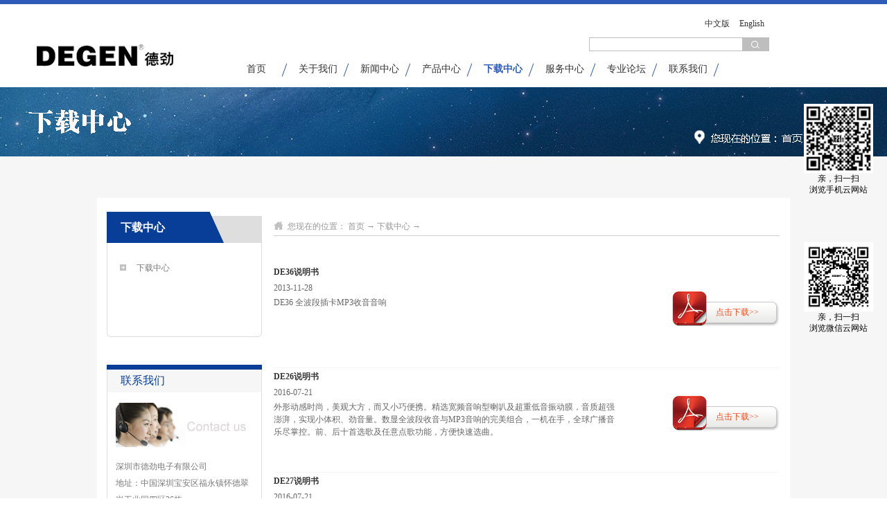

--- FILE ---
content_type: text/html;charset=utf-8
request_url: http://www.degen.com.cn/down_complex.aspx?fid=n14:14:14&pageindex=3
body_size: 7610
content:
<!DOCTYPE HTML PUBLIC "-//W3C//DTD HTML 4.01 Transitional//EN" "http://www.w3c.org/TR/1999/REC-html401-19991224/loose.dtd">


<html lang="zh-cn" xmlns="http://www.w3.org/1999/xhtml">
<head><title>
	下载中心 - 深圳市德劲电子有限公司
</title><meta name="keywords" content="下载中心,深圳市德劲电子有限公司"/><meta name="description" content="下载中心,深圳市德劲电子有限公司"/><link rel="canonical" href="http://www.degen.com.cn//down_complex.aspx?fid=n14:14:14&pageindex=3" /><meta content="text/html; charset=utf-8" http-equiv="Content-Type" /><link id="css__down_complex" rel="stylesheet" type="text/css" href="https://0.rc.xiniu.com/g2/M00/B7/41/CgAGe1tqDMaAbll_AABM4mfVFx0226.css?d=20160721124044" /><link rel="bookmark" href="/Images/logo.ico" /><link rel="shortcut icon" href="/Images/logo.ico" />
	
	<script type="text/javascript" > var _jtime=new Date();function jqload(){window.jLoad=new Date()-_jtime;}function jqerror(){window.jLoad=-1;}</script>
	<script type="text/javascript" src="https://1.rc.xiniu.com/js/jq/jqueryV173.js" onload="jqload()" onerror ="jqerror()" id ="jquery"></script>
	<script type="text/javascript" src="https://1.rc.xiniu.com/js/pb/1/Public.js"></script>	
	<script type="text/javascript" src="https://1.rc.xiniu.com/js/tl/swfobject_modified.js"></script>
	<script type="text/javascript" src="https://1.rc.xiniu.com/js/tl/swfobject.js"></script>
	 
</head>
<body class="down_complex_body">
<form method="get" id="form1" name="form1" NavigateId="14" data-pid="0218218218014519920020220020901450198210208014501982090" data-mid="0208014519920020220020901450198210208014501982090">
<div class="aspNetHidden">
<input type="hidden" name="__VIEWSTATE" id="__VIEWSTATE" value="" />
</div>

        
        <div id="ea_h">
            <div class="top">
                <div class="t_t">
                    
                    <div id="t_logo" class="t_logo"> 
                        
                        <div id="ea_l"><a href="/" target="_self"><img alt="深圳市德劲电子有限公司" src="https://0.rc.xiniu.com/g1/M00/37/7A/CgAGTFeER3OAR0giAAAgXkfD3hY022.png" /></a></div>
                         
                        
                    </div>
                    
                    
                    <div id="t_search" class="t_search">
                        <table cellspacing="0" cellpadding="0"  border="0"><tr>
<td>
<input name="ShoveWebControl_Search12$tbSearch" type="text" id="ShoveWebControl_Search12_tbSearch" class="t_search_text" DefaultText="" onmousedown="if(this.value == &#39;&#39;){this.value = &#39;&#39;;}" onkeyup="ShoveEIMS3_OnKeyPress(event, &#39;img_ShoveWebControl_Search12&#39;)" onkeydown="ShoveEIMS3_OnKeyDown(event)" onblur="if(this.value == &#39;&#39; || this.value == &#39;&#39;){this.value = &#39;&#39;;}" /></td>
<td><img id="img_ShoveWebControl_Search12" border="0" src="https://1.rc.xiniu.com/rc/Heads/2346/images/ihpsp1_t_search_rbnt.png" alt="深圳市德劲电子有限公司" LevelOneType="2" onclick="ShoveEIMS3_Transf(this,'search.aspx','ShoveWebControl_Search12_tbSearch','ShoveWebControl_Search12', true)" style="cursor:pointer;" /></td>
</tr></table>
<script type='text/javascript'>document.getElementById("ShoveWebControl_Search12_tbSearch").onkeydown=function(event){ var e=event || window.Event; if(e.keyCode==13){ e.returnValue = false;if(e.preventDefault){ e.preventDefault(); }}}</script>

                        
                    </div>
                    
                    
                    <div id="t_ver" class="t_ver">
                        <ul>
                            
                                    <li><a href='http://www.degen.com.cn/'>中文版</a></li>
                                
                                    <li><a href='http://en.degen.com.cn'>English</a></li>
                                
                        </ul>
                        
                    </div>
                    
                </div>
                
                <div id="ea_n">
                    
                    <div id="nav" class="nav">
                        <div class="nav_main">
                            <ul id="ShoveWebControl_VMenu1" class="type1Ul type1Ul_n000">
<li id="type1Li_n0" level=0 index=0 class="nav_menu1"><a href="/" target="_self" >首页</a></li>
<li id="type1Li_n1" level=0 data_id="1" type="n" index=1 class="nav_menu1">
<a href="about_complex.aspx?FId=n1:1:1" rel="nofollow" target="_self"><span name="ShoveWebControl_VMenu11035301880|T_Navigates|Id|1|Name">关于我们</span></a></li>
<li id="type1Li_n2" level=0 data_id="2" type="n" index=2 class="nav_menu1">
<a href="news_complex.aspx?FId=n2:2:2" target="_self"><span name="ShoveWebControl_VMenu11904336387|T_Navigates|Id|2|Name">新闻中心</span></a></li>
<li id="type1Li_n3" level=0 data_id="3" type="n" index=3 class="nav_menu1">
<a href="pro.aspx?FId=n3:3:3" target="_self"><span name="ShoveWebControl_VMenu11507792128|T_Navigates|Id|3|Name">产品中心</span></a></li>
<li id="type1Li_n14" level=0 data_id="14" type="n" index=4 class="nav_menu1">
<a href="down_complex.aspx?FId=n14:14:14" rel="nofollow" target="_self"><span name="ShoveWebControl_VMenu17751378|T_Navigates|Id|14|Name">下载中心</span></a></li>
<li id="type1Li_n8" level=0 data_id="8" type="n" index=5 class="nav_menu1">
<a href="sv_complex.aspx?Fid=n8:8:8" target="_self"><span name="ShoveWebControl_VMenu1609133564|T_Navigates|Id|8|Name">服务中心</span></a></li>
<li id="type1Li_n19" level=0 data_id="19" type="n" index=6 class="nav_menu1">
<a href="http://bbs.degen.com.cn/forum.php" rel="nofollow" target="_blank"><span name="ShoveWebControl_VMenu11253360774|T_Navigates|Id|19|Name">专业论坛</span></a></li>
<li id="type1Li_n7" level=0 data_id="7" type="n" index=7 class="nav_menu1">
<a href="contact.aspx?FId=n7:7:7" rel="nofollow" target="_self"><span name="ShoveWebControl_VMenu11561938041|T_Navigates|Id|7|Name">联系我们</span></a></li>
</ul>
<script type="text/javascript">var ShoveWebControl_VMenu1={normal:{class1:'nav_menu1',class2:'nav_menu2',class3:'nav_menu3',class4:'nav_menu4',class5:'nav_menu5',class6:'nav_menu6'},visited:{class1:'nav_menu1_2',class2:'nav_menu2_2',class3:'nav_menu3_2',class4:'nav_menu4_2',class5:'nav_menu5_2',class6:'nav_menu6_2',class6:'nav_menu6_2'},home:{defaultClass:'nav_menu1',visitedClass:'nav_menu1_2'},content:{defaultClass:'',visitedClass:'',focusClass:''},focus:{class1:'nav_menu1_cur',class2:'nav_menu2_cur',class3:'nav_menu3_cur',class4:'nav_menu4_cur',class5:'nav_menu5_cur',class6:'nav_menu6_cur'},beforeTag:{packUpClass:'',packDownClass:''},expendEffect:1,aniEffect:3,fIdParam:'FId',topUlId:'ShoveWebControl_VMenu1',homeLiId:'type1Li_n0'};ShoveWebControl_VMenu1.menu=new BaseControlMenu();ShoveWebControl_VMenu1.menu.Init('ShoveWebControl_VMenu1',ShoveWebControl_VMenu1);ShoveWebControl_VMenu1.menu.InitMenu('type1Ul_n000',ShoveWebControl_VMenu1);</script>
                        </div>
                        
                    </div>
                    
                </div>
                 
            </div>
             
        </div>
        




  
        <div id="ea_ba">
			
            <div id="down_banner" class="down_banner">

                <div class="down_banner_m"><img src="https://0.rc.xiniu.com/g1/M00/38/D7/CgAGS1eGEcyAMGY3AAJS5-OUg28211.jpg?d=20151110153931" alt="" /></div>
            </div>
            
        </div>
        

  
        
        <div id="ea_c">
            <div class="n_main">
                <div class="n_content">
                    <div class="n_content_left">
						
                        <div id="n_content_left_t" class="n_content_left_t" data-type="block">
                            <span class="n_content_left_t1">
                                <span id='ShoveWebControl_Text23'>下载中心</span>
                            </span>
                            <span class="n_content_left_t2">
                                <span name="_nleft_n_name1">Download </span>
                            </span>
							
                        </div>
                        
						
                        <div id="n_content_left_cnt" class="n_content_left_cnt" data-type="block">
                            <ul id="ShoveWebControl_VMenu2" class="left_typeUl left_typeUl_n000" style="display:none">
<ul id="left_typeUl_t1400" class="left_typeUl left_typeUl_t1400">
<li id="left_typeLi_t1400_1" data_id="14_11" class="left_menu1" type="t" index=1 level=0><a href="down.aspx?TypeId=11&FId=t14:11:14" rel="nofollow" target="_self"><span name="ShoveWebControl_VMenu21629278510|T_FileTypes|Id|11|Name">下载中心</span></a>
<ul id="left_typeUl_t14111" style="display:none" expend=0 class="left_typeUl left_typeUl_t14111">
<li id="left_typeLi_t14111_1" data_id="14_12" class="left_menu2" type="t" index=1 level=1><a href="down.aspx?TypeId=12&FId=t14:12:14" rel="nofollow" target="_self"><span name="ShoveWebControl_VMenu2826655105|T_FileTypes|Id|12|Name">传统收音机系列</span></a>
</li>
<li id="left_typeLi_t14111_2" data_id="14_13" class="left_menu2" type="t" index=2 level=1><a href="down.aspx?TypeId=13&FId=t14:13:14" rel="nofollow" target="_self"><span name="ShoveWebControl_VMenu21259633152|T_FileTypes|Id|13|Name">多功能应急收音机系列</span></a>
</li>
<li id="left_typeLi_t14111_3" data_id="14_14" class="left_menu2" type="t" index=3 level=1><a href="down.aspx?TypeId=14&FId=t14:14:14" rel="nofollow" target="_self"><span name="ShoveWebControl_VMenu21002775502|T_FileTypes|Id|14|Name">全波段收录播收音机音响</span></a>
</li>
<li id="left_typeLi_t14111_4" data_id="14_15" class="left_menu2" type="t" index=4 level=1><a href="down.aspx?TypeId=15&FId=t14:15:14" rel="nofollow" target="_self"><span name="ShoveWebControl_VMenu2966609211|T_FileTypes|Id|15|Name">全波段插卡MP3音响</span></a>
</li>
<li id="left_typeLi_t14111_5" data_id="14_16" class="left_menu2" type="t" index=5 level=1><a href="down.aspx?TypeId=16&FId=t14:16:14" rel="nofollow" target="_self"><span name="ShoveWebControl_VMenu21554508469|T_FileTypes|Id|16|Name">数码复读机</span></a>
</li>
</ul>
</li>
</ul>
</ul>
<script type="text/javascript">var ShoveWebControl_VMenu2={normal:{class1:'left_menu1',class2:'left_menu2',class3:'left_menu3',class4:'left_menu4',class5:'left_menu5',class6:'left_menu6'},visited:{class1:'left_menu1_2',class2:'left_menu2_2',class3:'left_menu3_2',class4:'left_menu4_2',class5:'left_menu5_2',class6:'left_menu6_2',class6:'left_menu6_2'},home:{defaultClass:'nav_menu1',visitedClass:'nav_menu1_2'},content:{defaultClass:'',visitedClass:'',focusClass:''},focus:{class1:'left_menu1_cur',class2:'left_menu2_cur',class3:'left_menu3_cur',class4:'left_menu4_cur',class5:'left_menu5_cur',class6:'left_menu6_cur'},beforeTag:{packUpClass:'',packDownClass:''},expendEffect:1,aniEffect:2,fIdParam:'FId',topUlId:'ShoveWebControl_VMenu2'};ShoveWebControl_VMenu2.menu=new BaseControlMenu();ShoveWebControl_VMenu2.menu.Init('ShoveWebControl_VMenu2',ShoveWebControl_VMenu2);;</script>
							
                        </div>
                        
                        
                        <div class="n_content_left_contact">
                            <div class="n_leftxia1"><img src="https://1.rc.xiniu.com/rc/Contents/680/images/indexleftxia.png"></div>
                            <div class="n_leftpic1">
                                <span class="n_content_left_t3">
                                	
                                    <span name="_edi_c101_ab|">联系我们</span>
                                    
                                </span>
                            </div>
                            <div class="n_leftpic2">
                                <a target="_self" href="contact.aspx">
                                    <img src="https://1.rc.xiniu.com/rc/Contents/680/images/indexleftpic2.png">
                                </a>
                            </div>
                            <div class="n_leftpic3">
                                <p><span name="_edi_c102_ab|" >深圳市德劲电子有限公司</span><br /><span name="_edi_c103_ab|" >地址：中国深圳宝安区福永镇怀德翠岗工业园四区26栋<br></span><span name="_edi_c104_ab|" >电话：0755-2691 8406</span><br /><span name="_edi_c105_ab|" >&nbsp;</span></p>
                            </div>
                            <div class="n_leftxia1"><img src="https://1.rc.xiniu.com/rc/Contents/680/images/indexleftxia.png"></div>
                        </div>
                        
                    </div>
                    <div class="n_content_right">
                        <div class="n_content_right_name">
							
                            <div id="n_content_right_name_r" class="n_content_right_name_r" data-type="block">
                                <ul>
                                    <li>
                                        <span class="n_r_wz1">
                                            <span name="_n_r_wz1">您现在的位置：</span>
                                        </span>
                                        <span class="n_r_wz2">
                                            <span name="_n_r_wz2"><a href="/">首页</a></span>
                                        </span>
                                        <span class="n_r_wz3">→</span>
                                         <span class="n_r_wz4">
                                            <span id='ShoveWebControl_Text_down'><a href="down.aspx?fid=n14:14:14" target="_self">下载中心</a></span>
                                        </span>
                                        <span class="n_r_wz5">→</span>
                                        <span class="n_r_wz6">
                                            
                                        </span>
                                    </li>
                                    <li>
                                        <img src="https://1.rc.xiniu.com/rc/Contents/680/images/icpsp1_n_right_wz.png" alt="" />
                                    </li>
                                </ul>
								
                            </div>
                            
                        </div>
                        <div class="n_content_right_m">
							
                            <div id="ndown_lb" class="ndown_lb" data-type="block">
                                
                                
                                        <div class="ndown_lb_m">
                                            <div class="ndown_lb_img">
                                                <a title='DE36说明书' href='/Private/Files/5257758798a76c8174cf.pdf'><img data-original='https://1.rc.xiniu.com/td/Private/FileImgs/635512086125781250148541323.jpg'  alt='DE36说明书'   title='DE36说明书' /></a>
                                            </div>
                                            <div class="ndown_lb_title">
                                                <a title='DE36说明书' href='/Private/Files/5257758798a76c8174cf.pdf'>
                                                    
                                                    <span name="sndown_lb_tt127|T_Files|Id|27|Title">DE36说明书</span>
                                                    
                                                </a>
                                            </div>
                                            <div class="ndown_lb_cnt" ej="edit_span">
                                                <span id='ndown_lb1_ShoveWebControl_Text4_0'>DE36 全波段插卡MP3收音音响</span>
                                            </div>
                                            <div class="ndown_lb_date">
                                                <span class="ndown_lb_date1">
                                                    <span id='ndown_lb1_ShoveWebControl_Text1_0'>2013</span>
                                                </span><span class="ndown_lb_date2">-</span><span class="ndown_lb_date3">
                                                    <span id='ndown_lb1_ShoveWebControl_Text2_0'>11</span>
                                                </span><span class="ndown_lb_date4">-</span><span class="ndown_lb_date5">
                                                    <span id='ndown_lb1_ShoveWebControl_Text3_0'>28</span>
                                                </span>
                                            </div>
                                            <div class="ndown_lb_click">
                                                <span id="ndown_lb1_ShoveWebControl_DataProperty1_0"></span>
                                            </div>
                                            <div class="ndown_lb_xq">
                                                <a href='/Private/Files/5257758798a76c8174cf.pdf '>点击下载>></a>
                                            </div>
                                        </div>
                                        
                                    
                                        <div class="ndown_lb_m">
                                            <div class="ndown_lb_img">
                                                <a title='DE26说明书' href='/Private/Files/0028978a30b2c92ad189.rar'><img data-original=''  alt='DE26说明书'   title='DE26说明书' /></a>
                                            </div>
                                            <div class="ndown_lb_title">
                                                <a title='DE26说明书' href='/Private/Files/0028978a30b2c92ad189.rar'>
                                                    
                                                    <span name="sndown_lb_tt138|T_Files|Id|38|Title">DE26说明书</span>
                                                    
                                                </a>
                                            </div>
                                            <div class="ndown_lb_cnt" ej="edit_span">
                                                <span id='ndown_lb1_ShoveWebControl_Text4_1'>外形动感时尚，美观大方，而又小巧便携。精选宽频音响型喇叭及超重低音振动膜，音质超强澎湃，实现小体积、劲音量。数显全波段收音与MP3音响的完美组合，一机在手，全球广播音乐尽掌控。前、后十首选歌及任意点歌功能，方便快速选曲。</span>
                                            </div>
                                            <div class="ndown_lb_date">
                                                <span class="ndown_lb_date1">
                                                    <span id='ndown_lb1_ShoveWebControl_Text1_1'>2016</span>
                                                </span><span class="ndown_lb_date2">-</span><span class="ndown_lb_date3">
                                                    <span id='ndown_lb1_ShoveWebControl_Text2_1'>07</span>
                                                </span><span class="ndown_lb_date4">-</span><span class="ndown_lb_date5">
                                                    <span id='ndown_lb1_ShoveWebControl_Text3_1'>21</span>
                                                </span>
                                            </div>
                                            <div class="ndown_lb_click">
                                                <span id="ndown_lb1_ShoveWebControl_DataProperty1_1"></span>
                                            </div>
                                            <div class="ndown_lb_xq">
                                                <a href='/Private/Files/0028978a30b2c92ad189.rar '>点击下载>></a>
                                            </div>
                                        </div>
                                        
                                    
                                        <div class="ndown_lb_m">
                                            <div class="ndown_lb_img">
                                                <a title='DE27说明书' href='/Private/Files/01345123044644533a69.rar'><img data-original=''  alt='DE27说明书'   title='DE27说明书' /></a>
                                            </div>
                                            <div class="ndown_lb_title">
                                                <a title='DE27说明书' href='/Private/Files/01345123044644533a69.rar'>
                                                    
                                                    <span name="sndown_lb_tt139|T_Files|Id|39|Title">DE27说明书</span>
                                                    
                                                </a>
                                            </div>
                                            <div class="ndown_lb_cnt" ej="edit_span">
                                                <span id='ndown_lb1_ShoveWebControl_Text4_2'>同步中文歌名歌词显示。9999首任意数字曲目选择歌，前十首/后十首选择歌，文件浏览目录选歌三种选歌方式，选歌随心所欲。定时开机，睡眠关机贴心钟控功能。全波段收音及U盘TF卡MP3音乐播放完美结合，一机在手，全球广播音乐尽掌控。高强磁钕铁硼宽频音响型喇叭及超重低音振动膜，音色优美，音质强劲澎湃，小机身，劲音效。</span>
                                            </div>
                                            <div class="ndown_lb_date">
                                                <span class="ndown_lb_date1">
                                                    <span id='ndown_lb1_ShoveWebControl_Text1_2'>2016</span>
                                                </span><span class="ndown_lb_date2">-</span><span class="ndown_lb_date3">
                                                    <span id='ndown_lb1_ShoveWebControl_Text2_2'>07</span>
                                                </span><span class="ndown_lb_date4">-</span><span class="ndown_lb_date5">
                                                    <span id='ndown_lb1_ShoveWebControl_Text3_2'>21</span>
                                                </span>
                                            </div>
                                            <div class="ndown_lb_click">
                                                <span id="ndown_lb1_ShoveWebControl_DataProperty1_2"></span>
                                            </div>
                                            <div class="ndown_lb_xq">
                                                <a href='/Private/Files/01345123044644533a69.rar '>点击下载>></a>
                                            </div>
                                        </div>
                                        
                                    
                                        <div class="ndown_lb_m">
                                            <div class="ndown_lb_img">
                                                <a title='DE28说明书' href='/Private/Files/02457ccaf1fcd7cbc522.rar'><img data-original=''  alt='DE28说明书'   title='DE28说明书' /></a>
                                            </div>
                                            <div class="ndown_lb_title">
                                                <a title='DE28说明书' href='/Private/Files/02457ccaf1fcd7cbc522.rar'>
                                                    
                                                    <span name="sndown_lb_tt140|T_Files|Id|40|Title">DE28说明书</span>
                                                    
                                                </a>
                                            </div>
                                            <div class="ndown_lb_cnt" ej="edit_span">
                                                <span id='ndown_lb1_ShoveWebControl_Text4_3'>MP3音乐播放。音乐支持格式（WAV、MP3、WMA)。9999首数字点歌。TF卡直接播放。外接音频输入。</span>
                                            </div>
                                            <div class="ndown_lb_date">
                                                <span class="ndown_lb_date1">
                                                    <span id='ndown_lb1_ShoveWebControl_Text1_3'>2016</span>
                                                </span><span class="ndown_lb_date2">-</span><span class="ndown_lb_date3">
                                                    <span id='ndown_lb1_ShoveWebControl_Text2_3'>07</span>
                                                </span><span class="ndown_lb_date4">-</span><span class="ndown_lb_date5">
                                                    <span id='ndown_lb1_ShoveWebControl_Text3_3'>21</span>
                                                </span>
                                            </div>
                                            <div class="ndown_lb_click">
                                                <span id="ndown_lb1_ShoveWebControl_DataProperty1_3"></span>
                                            </div>
                                            <div class="ndown_lb_xq">
                                                <a href='/Private/Files/02457ccaf1fcd7cbc522.rar '>点击下载>></a>
                                            </div>
                                        </div>
                                        
                                    
                                        <div class="ndown_lb_m">
                                            <div class="ndown_lb_img">
                                                <a title='DE1126说明书' href='/Private/Files/22359ee4fd2380585093.rar'><img data-original=''  alt='DE1126说明书'   title='DE1126说明书' /></a>
                                            </div>
                                            <div class="ndown_lb_title">
                                                <a title='DE1126说明书' href='/Private/Files/22359ee4fd2380585093.rar'>
                                                    
                                                    <span name="sndown_lb_tt141|T_Files|Id|41|Title">DE1126说明书</span>
                                                    
                                                </a>
                                            </div>
                                            <div class="ndown_lb_cnt" ej="edit_span">
                                                <span id='ndown_lb1_ShoveWebControl_Text4_4'>FM（调频）：87.0-108.0MHz或64.0-108.0MHz（校园广播）。MW（中波）：522-1710KHz。SW（短波）：2.30-23.00MHz。预存225个电台频率。收音信号强度指示。</span>
                                            </div>
                                            <div class="ndown_lb_date">
                                                <span class="ndown_lb_date1">
                                                    <span id='ndown_lb1_ShoveWebControl_Text1_4'>2016</span>
                                                </span><span class="ndown_lb_date2">-</span><span class="ndown_lb_date3">
                                                    <span id='ndown_lb1_ShoveWebControl_Text2_4'>07</span>
                                                </span><span class="ndown_lb_date4">-</span><span class="ndown_lb_date5">
                                                    <span id='ndown_lb1_ShoveWebControl_Text3_4'>21</span>
                                                </span>
                                            </div>
                                            <div class="ndown_lb_click">
                                                <span id="ndown_lb1_ShoveWebControl_DataProperty1_4"></span>
                                            </div>
                                            <div class="ndown_lb_xq">
                                                <a href='/Private/Files/22359ee4fd2380585093.rar '>点击下载>></a>
                                            </div>
                                        </div>
                                        
                                    
                                
								
                            </div>
							
							
                            <div id="fy" class="fy" data-type="block">
                                <div>
	<span class="fy_1">共</span><span class="fy_9">21</span><span class="fy_4">条</span><span class="fy_7">页次3/5</span><span class="fy_3"><a class="fy_3_A" href="/down_complex.aspx?fid=n14:14:14">首页</a></span><span class="fy_2"><a class="fy_2A"  href="/down_complex.aspx?fid=n14:14:14&pageindex=2">上一页</a></span><span class="fy_out"><a class="fy_out_A" href="/down_complex.aspx?fid=n14:14:14">1</a></span><span class="fy_out"><a class="fy_out_A" href="/down_complex.aspx?fid=n14:14:14&pageindex=2">2</a></span><span class="fy_on"><a class="fy_on_A">3</a></span><span class="fy_out"><a class="fy_out_A" href="/down_complex.aspx?fid=n14:14:14&pageindex=4">4</a></span><span class="fy_out"><a class="fy_out_A" href="/down_complex.aspx?fid=n14:14:14&pageindex=5">5</a></span><span class="fy_6"><a class="fy_6_A" href="/down_complex.aspx?fid=n14:14:14&pageindex=4">下一页</a></span><span class="fy_5"><a class="fy_6_A" href="/down_complex.aspx?fid=n14:14:14&pageindex=5">尾页</a></span>
</div>
								
                            </div>
                            
                        </div>
                        <div id="down_wrap" class="down_wrap">
                        </div>
                    </div>
                </div>
            </div>
        </div>
        
  
  
  
  
  
  
  
  
  
  
        <div id="ea_b">
            <div class="foot">
                <div class="foot_c">
                    
                    <div class="foot_yqlj">
                        <div class="foot_yqlj_main">
                            <div class="foot_yqlj_name">
                                
                                <span name="_foot_yqlj1|">友情链接</span>
                                
                            </div>
                            
                            <div id="xn_f_21_wrap" class="xn_f_21_wrap">
                                
                                
                                    <div class="xn_f_21_xhbox">
                                        <a href='http://www.crsa.org.cn/' target="_blank">无线电运动协会</a>
                                    </div>
                                    
                                    <div class="xn_f_21_xhbox">
                                        <a href='http://www.5bcl.com/' target="_blank">5BCL广播发烧网</a>
                                    </div>
                                    
                                    <div class="xn_f_21_xhbox">
                                        <a href='http://zuji.51.net/bcl/index1.htm' target="_blank">广播之友</a>
                                    </div>
                                    
                                
                            </div>
                               
                        </div>
                    </div>
                    
                    
                    <div id="xn_f_10_wrap" class="xn_f_10_wrap">
                        <div class="xn_f_10_main">
                            <ul id="xn_f_10_VMenu1" class="navtype1Ul navtype1Ul_n000">
<li id="navtype1Li_n0" level=0 index=0 class="xn_f_10_menu1"><a href="/" target="_self" >首页</a></li>
<li id="navtype1Li_n1" level=0 data_id="1" type="n" index=1 class="xn_f_10_menu1">
<a href="about_complex.aspx?FId=n1:1:1" rel="nofollow" target="_self"><span name="xn_f_10_VMenu11244014546|T_Navigates|Id|1|Name">关于我们</span></a></li>
<li id="navtype1Li_n2" level=0 data_id="2" type="n" index=2 class="xn_f_10_menu1">
<a href="news_complex.aspx?FId=n2:2:2" target="_self"><span name="xn_f_10_VMenu180728935|T_Navigates|Id|2|Name">新闻中心</span></a></li>
<li id="navtype1Li_n3" level=0 data_id="3" type="n" index=3 class="xn_f_10_menu1">
<a href="pro.aspx?FId=n3:3:3" target="_self"><span name="xn_f_10_VMenu12136012802|T_Navigates|Id|3|Name">产品中心</span></a></li>
<li id="navtype1Li_n14" level=0 data_id="14" type="n" index=4 class="xn_f_10_menu1">
<a href="down_complex.aspx?FId=n14:14:14" rel="nofollow" target="_self"><span name="xn_f_10_VMenu11630821172|T_Navigates|Id|14|Name">下载中心</span></a></li>
<li id="navtype1Li_n8" level=0 data_id="8" type="n" index=5 class="xn_f_10_menu1">
<a href="sv_complex.aspx?Fid=n8:8:8" target="_self"><span name="xn_f_10_VMenu11800077855|T_Navigates|Id|8|Name">服务中心</span></a></li>
<li id="navtype1Li_n19" level=0 data_id="19" type="n" index=6 class="xn_f_10_menu1">
<a href="http://bbs.degen.com.cn/forum.php" rel="nofollow" target="_blank"><span name="xn_f_10_VMenu11573444006|T_Navigates|Id|19|Name">专业论坛</span></a></li>
<li id="navtype1Li_n7" level=0 data_id="7" type="n" index=7 class="xn_f_10_menu1">
<a href="contact.aspx?FId=n7:7:7" rel="nofollow" target="_self"><span name="xn_f_10_VMenu11243300872|T_Navigates|Id|7|Name">联系我们</span></a></li>
</ul>
<script type="text/javascript">var xn_f_10_VMenu1={normal:{class1:'xn_f_10_menu1',class2:'xn_f_10_menu2',class3:'xn_f_10_menu3',class4:'xn_f_10_menu4',class5:'xn_f_10_menu5',class6:'xn_f_10_menu6'},visited:{class1:'xn_f_10_menu1_2',class2:'xn_f_10_menu2_2',class3:'xn_f_10_menu3_2',class4:'xn_f_10_menu4_2',class5:'xn_f_10_menu5_2',class6:'xn_f_10_menu6_2',class6:'xn_f_10_menu6_2'},home:{defaultClass:'xn_f_10_menu1',visitedClass:'xn_f_10_menu1_2'},content:{defaultClass:'',visitedClass:'',focusClass:''},focus:{class1:'xn_f_10_menu1_cur',class2:'xn_f_10_menu2_cur',class3:'xn_f_10_menu3_cur',class4:'xn_f_10_menu4_cur',class5:'xn_f_10_menu5_cur',class6:'xn_f_10_menu6_cur'},beforeTag:{packUpClass:'',packDownClass:''},expendEffect:1,aniEffect:3,fIdParam:'FId',topUlId:'xn_f_10_VMenu1',homeLiId:'navtype1Li_n0'};xn_f_10_VMenu1.menu=new BaseControlMenu();xn_f_10_VMenu1.menu.Init('xn_f_10_VMenu1',xn_f_10_VMenu1);xn_f_10_VMenu1.menu.InitMenu('navtype1Ul_n000',xn_f_10_VMenu1);</script>
                        </div>
                        
                    </div>
                    
                    
                    <div class="foot_bqsy">
                        
                        <div id="foot_copy" class="foot_copy">
                            <div class="foot_copy_name">
                                <span name="_foot_copy1|" >Copyright ©2005 - 2016 深圳市德劲电子有限公司</span>
                            </div>
                            <div class="foot_copy_ba">
                                <a rel="nofollow" href="https://beian.miit.gov.cn/" target="_blank">
                                    <span name="_foot_copy2|" ><span style="text-align: start; widows: 1;"><font size="2">粤ICP备16031807号&nbsp; &nbsp;&nbsp;</font></span></span>
                                </a>
                            </div>
<div class="foot_copy_ba"><a href="/siteMap.html" class="foot_copy_map" target="_blank">&nbsp;&nbsp;网站地图</a></div>
                            
                        
 <div class="foot_copy_ba"><span class="xn_brand">犀牛云提供企业云服务</span></div> </div>
                        
                        
                        <div class="xn_f_1_warp" id="xn_f_1_warp">
                            
                            <div class="xn_f_1_box">
                                
                            </div>
                            
                        </div>
                        
                        
                        <div class="xn_f_2_warp" id="xn_f_2_warp">
                            
                            <div class="xn_f_2_box">
                                
                            </div>
                            
                        </div>
                           
                    </div>
                    
                </div>
            </div>
        </div>        
        
  
   <div id="ea_m">
	    
            
            <div id="xn_m_2_wrap" class="xn_m_2_wrap" NewMarket="true">
                
                <div class="xn_m_2_head"><div class="close" id="xn_m_2_close">X</div></div>
                <div class="xn_m_2_cent" id="xn_m_2_cent">
                    <div class="xn_m_2_markrt_qq xn_m_2_mbox">
                        <div class="xn_m_2_orderId">
                            <span id='xn_m_2_order1'>等待加载动态数据...</span>
                        </div>
                        <h4><span id='xn_m_2_Text1'>等待加载动态数据...</span></h4>
                        <ul class="xn_m_2_qq_ul">
                            
                        </ul>
                    </div>
                    <div class="xn_m_2_markrt_sky xn_m_2_mbox">
                        <div class="xn_m_2_orderId">
                            <span id='xn_m_2_order2'>等待加载动态数据...</span>
                        </div>
                        <h4><span id='xn_m_2_Text2'>等待加载动态数据...</span></h4>
                        <ul class="xn_m_2_sky_ul">
                            
                        </ul>
                    </div>
                    <div class="xn_m_2_markrt_ali xn_m_2_mbox">
                        <div class="xn_m_2_orderId">
                            <span id='xn_m_2_order3'>等待加载动态数据...</span>
                        </div>
                        <h4><span id='xn_m_2_Text3'>等待加载动态数据...</span></h4>
                        <ul class="xn_m_2_ali_ul">
                            
                        </ul>
                    </div>
                    <div class="xn_m_2_telephone xn_m_2_mbox">
                        <div class="xn_m_2_orderId">
                            <span id='xn_m_2_order5'>等待加载动态数据...</span>
                        </div>
                        <h4><span id='xn_m_2_Text5'>等待加载动态数据...</span></h4>
                        <ul class="xn_m_2_tel_ul">
                            
                        </ul>
                    </div>
                    <div class="xn_m_2_markrt_code xn_m_2_mbox">
                        <div class="xn_m_2_orderId">
                            <span id='xn_m_2_order4'>等待加载动态数据...</span>
                        </div>
                        <h4><span id='xn_m_2_Text4'>等待加载动态数据...</span></h4>
                        <ul class="xn_m_2_markrt_code_ul">
                            
                        </ul>
                    </div>                    
                </div>
                <div class="xn_m_2_foot"></div>
                <div class="xn_m_2_small_but" id="xn_m_2_small_but">展开</div>
                
            </div>
            
   </div>


<div id="ea_wj"></div>


<div id="ea_pi"></div>

  <input type="hidden" id="pageId" value="68" />
  <script id="js__down_complex" type="text/javascript" src="https://0.rc.xiniu.com/g2/M00/4E/23/CgAGe1pXlASAD8dXAAAV_DKgg6s6354.js?d=20160721124044" ></script>

<div class='mobile_hide' style='position:fixed;z-index:60000;display:none;right:20px;top:150px;;width:100px; height:100px;' isDualCore='0' id='qrcode'>
                                <img  data-original='/Images/qrCode_degencomcn.jpg?t=0' src='/Images/qrCode_degencomcn.jpg?t=0' alt='亲，扫一扫<br/>浏览手机云网站' width='100' height='100' />
                                <div style=' font-family:微软雅黑; font-size:12px; line-height:16px; padding:0 8px;#fff; text-align:center;'>亲，扫一扫<br/>浏览手机云网站</div>
                            </div>
                            <div isDualCore='0' class='mobile_hide' style='position:fixed;z-index:60000;display:none;right:20px;top:350px;;width:100px; height:100px;' id='qrWeixin'>
                                <img data-original='/Private/WeiXin/TDimen/20160812141340.jpg?t=0' src='/Private/WeiXin/TDimen/20160812141340.jpg?t=0' alt='亲，扫一扫<br/>浏览手机云网站' width='100' height='100' />
                                <div style=' font-family:微软雅黑; font-size:12px; line-height:16px; padding:0 8px;#fff; text-align:center;'>亲，扫一扫<br/>浏览微信云网站</div>
                            </div><script type='text/javascript'>(function(){function e(b,a){var c=b.getItem(a);if(!c)return'';c=JSON.parse(c);return c.time&&new Date(c.time)<new Date?'':c.val||''}var l=new Date,g=null,k=function(){window.acessFinish=new Date-l};window.addEventListener?window.addEventListener('load',k):window.attachEvent&&window.attachEvent('onload',k);var g=setTimeout(function(){g&&clearTimeout(g);var b=document.location.href,a;a=/\.html|.htm/.test(document.location.href)?document.forms[0].getAttribute('Page'):'';b='/Admin/Access/Load.ashx?ver\x3d1\x26req\x3d'+h(b);a&&(b+='\x26f\x3d'+h(a));a=h(window.document.referrer);if(!(2E3<a.length)){var c=e(localStorage,'_hcid'),f=e(sessionStorage,'_hsid'),d=e(localStorage,'_huid');a&&(b+='\x26ref\x3d'+a);c&&(b+='\x26_hcid\x3d'+c);f&&(b+='\x26_hsid\x3d'+f);d&&(b+='\x26_huid\x3d'+d);b+='\x26sw\x3d'+screen.width+'\x26sh\x3d'+screen.height;b+='\x26cs\x3d'+(window.jLoad?window.jLoad:-1);$?$.getScript(b):(a=document.createElement('script'),a.src=b,document.body.appendChild(a))}},3E3),d=null,h=function(b){if(!b)return'';if(!d){d={};for(var a=0;10>a;a++)d[String.fromCharCode(97+a)]='0'+a.toString();for(a=10;26>a;a++)d[String.fromCharCode(97+a)]=a.toString()}for(var c='',f,e,g=b.length,a=0;a<g;a++)f=b.charAt(a),c=(e=d[f])?c+('x'+e):c+f;return encodeURIComponent(c).replace(/%/g,'x50').replace(/\./g,'x51')}})();</script><script type='text/javascript' src='https://1.rc.xiniu.com/js/pb/share_weixin_1.1.min.js'></script></form>
</body>
</html>



--- FILE ---
content_type: text/css
request_url: https://0.rc.xiniu.com/g2/M00/B7/41/CgAGe1tqDMaAbll_AABM4mfVFx0226.css?d=20160721124044
body_size: 19549
content:


@charset "utf-8";

html, body, div, p, ul, ol, li, dl, dt, dd, h1, h2, h3, h4, h5, h6, form, input, select, button, textarea, iframe, table, th, td {margin: 0; padding: 0; }
img { border: 0 none; vertical-align: top; }
ul,li,dl,dd,dt { list-style-type: none; }
i,em,cite { font-style: normal; }
body {  -webkit-text-size-adjust:none;  font-family:"微软雅黑";}
a{ text-decoration: none; }
.clear,.cle {clear:both;}
a,area { blr:expression(this.onFocus=this.blur()) }   
a:focus { outline: none;}    
input{font-family: "微软雅黑";outline: none;}



.top{width:100%;
	z-index:99;
	height:120px;
	position:relative;
	background:url(https://1.rc.xiniu.com/rc/Heads/2346/images/icpsp1_top_b.jpg?d=20160708153833231) repeat-x;
	border-top:6px solid #2e5cb8;  }
.t_t{position:relative; width:1000px; margin:0 auto;}


.t_logo{ z-index:100 !important; position:absolute;left:0;top:40px;}
.t_logo img{ width:200px; height:72px; border:0px;}
#ea_l{position:relative;top:-2px;left:-89px;width:200px;height:72px;}


.t_search{position:absolute; right:30px; top:48px; width:260px; background:url(https://1.rc.xiniu.com/rc/Heads/2346/images/ihpsp1_t_search_lbg.png?d=20160708153833231) no-repeat left center;}
.t_search_text{border:0px; background-color:transparent; color:#666; width:211px;padding-left:10px;}


.t_ver{ position:absolute; top:18px; right:30px; font-size:12px; line-height:20px}
.t_ver ul{}
.t_ver ul li{ float:left;}
.t_ver ul li a{ color:#333; text-decoration:none;width:50px;height:20px;line-height:20px;display:block;text-align:center;}
.t_ver ul li a:hover{ color:#2e5cb8; text-decoration: underline}



.nav{position:relative; width:1000px;margin:0 auto; z-index:-1 !important;}
.nav_main{position:absolute; right:0; top:79px;width:815px; height:41px;float:right; }
.nav_menu1 {width:89px;height:41px; font-size:14px; text-align:center !important; float:left;}
.nav_menu1 a{width:89px;height:41px;color:#333;line-height:30px; text-align:center !important; font-weight:normal; text-decoration:none; display:block;}
.nav_menu1 a:hover{color:#2e5cb8; line-height:30px; text-align:center !important; font-weight:bold; text-decoration:none;display:block;}
.nav_menu1_2 {width:89px;height:41px; font-size:14px; text-align:center !important; float:left;}
.nav_menu1_2 a{ width:89px;height:41px;color:#2e5cb8;line-height:30px; text-align:center !important; font-weight:bold; text-decoration:none; display:block;}
.nav_menu1_2 a:hover{color:#2e5cb8;font-size:14px; line-height:30px; text-align:center !important; font-weight:bold; text-decoration:none;}
.nav_menu1_cur {width:89px; height:41px;font-size:14px; text-align:center !important; float:left;}
.nav_menu1_cur a{height:41px;width:89px;color:#2e5cb8;line-height:30px; text-align:center !important; font-weight:bold; text-decoration:none;display:block;}
.nav_menu1_cur a:hover{color:#2e5cb8; line-height:30px; text-align:center !important; font-weight:bold; text-decoration:none;display:block;}
.nav_menu2 a{color:#FFF;font-weight:normal; line-height:30px !important; display:none !important;}
.nav_menu2 a:hover{color:#FF0; text-decoration:underline; display:none !important;}
.nav_main ul li{background:url(https://1.rc.xiniu.com/rc/Heads/2346/images/inpsp1_nav_menu1_3.png?d=20160708153833231) no-repeat right center;}
.nav_main ul li ul{width:89px; border-left:1px solid #ff0000;border-right:1px solid #ff0000;border-bottom:1px solid #ff0000; background:#830000; filter:Alpha(opacity=80); display:none !important;}
.nav_main ul li ul li{background:url(https://1.rc.xiniu.com/rc/Heads/2346/images/inpsp1_nav_li_ul_li_line.png?d=20160708153833231) center bottom repeat-x  !important; display:none;}
.nav_main ul li ul li ul{ float:left; margin-left:128px; display:none !important;}
#type1Ul_n000{float:right;}









.down_banner{width:100%; height:160px; overflow: hidden; position:relative; margin:0 auto;}
.down_banner_m{Z-INDEX:0; width:1920px; height:160px; position:absolute; left:50%; margin-left:-960px;}
.down_banner_text{ z-index:1; position:absolute; left:50%; top:60px; margin-left:-400px; font-size:26px; color:#FFFFFF;display:none; }





.n_main{background:#FFF; height: auto; margin: 0 auto; overflow: hidden; position: relative; width: 1000px;z-index: 5;} 
.n_content{background-color: #FFFFFF; margin: 0 auto;padding-right: 5px;padding-top: 20px;width:1000px;}


.n_content_left_contact{float: left; height: auto;position: relative;width: 230px;padding-bottom:20px;}
.n_leftxia1{width: 224px;}
.n_leftpic1{background: url(https://1.rc.xiniu.com/rc/Contents/680/images/c_about_bg.png?d=20160721124044538) no-repeat 0px -218px;float: left;height: 40px;margin-top: 40px; width: 224px;}
.n_content_left_t3{color: #083E98;font-size: 16px;line-height: 45px;padding-left: 20px;}
.n_leftpic2 {background: none repeat scroll 0 0 #FFFFFF; border-left: 1px solid #DEDEDE; border-right: 1px solid #DEDEDE; float: left; height: auto; min-height: 80px; padding-left: 12px; padding-right: 12px;padding-top: 15px;position: relative; width: 198px;}
.n_leftpic3 { background: none repeat scroll 0 0 #FFFFFF; border-left: 1px solid #DEDEDE; border-right: 1px solid #DEDEDE;float: left; height: auto; min-height: 100px; padding-right: 12px; position: relative; width: 210px;}
.n_leftpic3 p{color: #797979;display: block;font-size: 12px;line-height: 24px;padding-left: 12px;}


.n_content_right{float: left;height: auto;padding-bottom: 20px;position: relative;width: 740px;}


.n_content_right_name{border-bottom: 1px solid #D0D0D0; height: 34px; margin-left: 5px;position: relative; width: 730px;}


.n_content_right_m {color: #4E4E4E;font-size: 12px; line-height: 24px; margin-left: 5px; padding: 20px 0; position: relative;text-align: left; width: 730px;}


.n_content_left{float: left;height: auto; margin-left: 8px;padding-left: 6px;padding-right: 6px; position: relative;width: 230px;}
.n_content_left_t{background: url(https://1.rc.xiniu.com/rc/Contents/680/images/c_about_bg.png?d=20160721124044538) no-repeat 0 -138px;color: #FFFFFF; font-size: 16px;font-weight: bold; height: 45px;line-height: 35px;text-align: left; width: 224px;}
.n_content_left_t1{color: #FFFFFF;font-size: 16px;line-height: 45px; padding-left: 20px;}
.n_content_left_t2{font-size:12px; font-weight:normal;display:none;}


.n_content_left_cnt{background: none repeat scroll 0 0 #FFFFFF;border-left: 1px solid #DEDEDE;border-right: 1px solid #DEDEDE;float: left;height: auto; min-height: 100px;padding-left: 12px; padding-right: 12px; padding-top: 15px;position: relative;width: 198px;}
.n_content_left_cnt ul li ul li ul{border-bottom:none !important;}
.left_menu1 {float: left;font-size: 12px;margin: 0 auto; width: 201px;}
.left_menu1 a{background: url(https://1.rc.xiniu.com/rc/Contents/680/images/c_about_bg.png?d=20160721124044538) no-repeat 0px 0px;color: #797979;display: inline-block;line-height: 42px; padding-left: 30px;text-decoration: none;width: 201px;}
.left_menu1 a:hover{background: url(https://1.rc.xiniu.com/rc/Contents/680/images/c_about_bg.png?d=20160721124044538) no-repeat 0px -64px;color: #FF9C00; display: inline-block; line-height: 42px; padding-left: 30px;text-decoration: none;width: 181px;}
.left_menu1_2 {margin:0 auto;width:193px;  background: #FFFFFF; font-weight:bold; font-size:13px; font-weight:bold; margin-bottom:6px;}
.left_menu1_2 a{width:100px; margin:0px auto 6px auto; border-bottom:1px solid #EBEBEB; font-weight:bold; font-size:13px; font-weight:bold; display:inline-block; padding-left:68px; line-height:30px; color: #d40000; background:url(https://1.rc.xiniu.com/rc/Contents/680/images/icpsp1_n_left_menujt.png?d=20160721124044538) 50px center no-repeat #fff; text-decoration:none;}
.left_menu1_2 a:hover{width:100px; padding-left:68px; display:inline-block; line-height:30px; color:#fff;text-decoration:none; background: #DE0000;}
.left_menu1_cur{width:193px; margin:0px auto 6px auto;}
.left_menu1_cur a{background: url(https://1.rc.xiniu.com/rc/Contents/680/images/leftout.png?d=20160721124044538) no-repeat;color:#797979;display: inline-block;font-size: 12px; line-height: 42px; padding-left: 30px;text-decoration: none;width: 181px;}
.left_menu1_cur a:hover{background: url(https://1.rc.xiniu.com/rc/Contents/680/images/lefton.png?d=20160721124044538) no-repeat;color: #FF9C00;display:inline-block;line-height:42px;padding-left:30px;text-decoration:none;width:181px;}
.left_menu2{ width:193px;}
.left_menu2 a{ text-indent:10px; color:#333; background:none !important;}
.left_menu2 a:hover{ color:#000; background:none !important;  color:#333;}
.left_menu2_2{ width:193px;}
.left_menu2_2 a{text-indent:10px; background:none !important;  color:#C00;}
.left_menu2_2 a:hover{ color:#000; background:none !important;  color:#333;}
.left_menu2_cur{ width:193px;}
.left_menu2_cur a{text-indent:10px; color:#C00; background:none !important;}
.left_menu2_cur a:hover{ color:#000; background:none !important;}
.left_menu3{ width:193px;}
.left_menu3 a{  color:#000; height:20px; text-indent:20px; background:none !important; font-weight:normal;  border:none !important;}
.left_menu3 a:hover{ color: #F00; height:20px; background:none !important; font-weight:normal;}
.left_menu3_2{ width:193px;}
.left_menu3_2 a{  color:#C00; height:20px; text-indent:20px; background:none !important; font-weight:normal;  border:none !important;}
.left_menu3_2 a:hover{ color:#F00; height:20px; background:none !important; font-weight:normal;}
.left_menu3_cur{ width:193px;}
.left_menu3_cur a{  color: #C00; height:20px; text-indent:20px; background:none !important; font-weight:normal;  border:none !important;}
.left_menu3_cur a:hover{ color:#F00; background:none !important; font-weight:normal;}


.n_content_left_tel{ width:197px; height:68px; margin:60px auto 20px auto; }


.xn_c_1_newsWrap{border:1px solid #ccc;width:220px;}
.xn_c_1_tName{padding-left:10px;height:45px;line-height:45px;background:#ccc;font-size:16px;font-family:Microsoft YaHei;}
.xn_c_1_items{font-size:14px;font-family:Microsoft YaHei;margin:10px 12px;border-bottom:1px solid #ccc;padding-bottom:10px;}
.xn_c_1_items:last-child{border:none;}
.xn_c_1_ptime{font-size:12px;}
.xn_c_1_title{margin-bottom:10px;overflow:hidden;text-overflow:ellipsis;width:200px;white-space:nowrap;}


.n_content_right_name_l{ position:absolute;  left:0; height:80px; margin:8px auto; color:#d40000; font-size:32px; line-height:40px;display:none;}
.n_content_right_name_l1{color:#CCCCCC; font-variant:small-caps;}
.n_content_right_name_l2{color:#d40000;}


.n_content_right_name_r{bottom: 0;color: #989898; font-size: 12px; height: 30px; position: absolute;text-align: right;}
.n_content_right_name_r a{color: #989898;}
.n_r_wz1,.n_r_wz2,.n_r_wz3,.n_r_wz4,.n_r_wz5,.n_r_wz6{}
.n_content_right_name_r ul li{background: url(https://1.rc.xiniu.com/rc/Contents/680/images/c_about_bg.png?d=20160721124044538) no-repeat -387px 10px;float: left;line-height: 34px; padding-left: 20px;}
.n_content_right_name_r ul li img{ margin-right:12px;display:none;}


.n_content_right_t{ width:783px; height:47px; line-height:60px; text-indent:50px; color:#6B6B6B; font-size:12px; background: url(https://1.rc.xiniu.com/rc/Contents/680/images/icpsp1_n_right_t.png?d=20160721124044538) no-repeat;}


.fy{float: left;font-size: 12px; margin-top: 20px; text-align: center; width:100%;}
.fy span,.fy span a{color: #484848;padding: 0 5px;text-decoration: none; vertical-align: middle;}
.fy span a:hover{ color:#FF9C00; }
.fy_1{display:none;}
.fy_2{margin-left:5px; margin-right:5px}
.fy_3{margin-left:5px; margin-right:5px}
.fy_4{display:none;}
.fy_5{margin-left:5px; margin-right:5px}
.fy_6{margin-left:5px; margin-right:5px}
.fy_7{display:none; margin-left:5px; margin-right:5px}
.fy_8{}
.fy_9{display:none;}
.fy_out{display:none; padding:0px 2px 0px 2px;}
.fy_on{display:none; padding:0px 2px 0px 2px;}


.ndown_lb{width:100%; height:auto; margin-top:20px;}
.ndown_lb_m{border-bottom: 1px solid #F6F6F6; height: 150px;position: relative;width: 100%;}
.ndown_lb_img{position:absolute; left:0; top:0;display:none;}
.ndown_lb_img img{width:194px; height:116px; border:0px;}
.ndown_lb_title{-moz-binding: url("ellipsis.xml#ellipsis"); font-size: 12px; height: 20px;left: 0;overflow: hidden; position: absolute;text-overflow: ellipsis; top: 0;white-space: nowrap;width: 500px;}
.ndown_lb_title a{color:#333; text-decoration:none; font-weight:bold; }
.ndown_lb_title a:hover{color:#FF9C00;}
.ndown_lb_cnt{color: #666666;font-size: 12px; height: 54px; left: 0;line-height: 18px;overflow: hidden;position: absolute;top: 47px;width: 500px;} 
.ndown_lb_date{color: #666666;font-size: 12px;left: 0; position: absolute;top: 23px;}
.ndown_lb_bq{float:left; color:#666; margin-right:5px;}
.ndown_lb_date1,.ndown_lb_date2,.ndown_lb_date3,.ndown_lb_date4,.ndown_lb_date5{ float:left;}
.ndown_lb_bq1{float:left; color:#666; margin-right:5px;}
.ndown_lb_click{position:absolute; top:23px; left:410px; font-size:12px; color:#CCC;display:none;}
.ndown_lb_xq{background: url(https://1.rc.xiniu.com/rc/Contents/680/images/down.png?d=20160721124044538) no-repeat; height: 33px; padding-left: 63px;padding-top: 18px; position: absolute; right: 0;top: 40px;width: 92px;}
.ndown_lb_xq a{color:#F04F22; text-decoration:none;}
.ndown_lb_xq a:hover{color:#194CB7; text-decoration:underline;}













.foot_yqlj{width: 100%; height: auto;height:101px;border-bottom: 1px solid #0000a0;display: none;}
.foot_yqlj_main{width: 1200px; margin: 0px auto; height: auto; overflow: hidden;}
.foot_yqlj_name{width: 130px; float: left; text-align: center; height: 18px; line-height: 18px; font-size: 18px; color: #fcfcfc; margin-top: 36px;}
.foot_yqlj_name span{ display: inline-block;*display: inline;*zoom: 1;width: auto; height: 18px; line-height: 18px; padding-left:11px; border-left: 3px solid #fcfcfc;}


.xn_f_21_wrap{width:1040px;height: auto;float: right; overflow: hidden; margin-right: 19px; margin-top: 32px; margin-bottom: 28px;}
.xn_f_21_xhbox{display: inline; width: auto; height: 12px; line-height: 12px; padding: 0 8px; border-left: 1px solid #dbdbdb;font-size: 12px;}
.xn_f_21_xhbox:first-child{border: 0; padding-left: 0;}
.xn_f_21_xhbox a{color:#dbdbdb; line-height: 25px;}
.xn_f_21_xhbox:hover a{color:#fff;}


.xn_f_10_wrap{position: relative;height:15px;width:1200px; margin: 0px auto; text-align:center; margin-top: 34px;}
.xn_f_10_main{height:15px; line-height: 15px; width:1200px; overflow: hidden;}
.xn_f_10_main>ul{height:15px; line-height: 15px; width:1200px; overflow: hidden;}
.xn_f_10_main>ul>li{font-size: 14px; width: auto; padding: 0 13px;display: inline-block;*display: inline; *zoom: 1; border-left: 1px solid #dbdbdb; height:15px; line-height: 15px; overflow: hidden;}
.xn_f_10_menu1 {font-size: 14px; width: auto; padding: 0 13px;display: inline-block;*display: inline; *zoom: 1; border-left: 1px solid #dbdbdb; height:15px; line-height: 15px;}
.xn_f_10_menu1 a{color:#dbdbdb;  text-decoration:none;}
.xn_f_10_menu1:hover a{color:#fff;}
.xn_f_10_menu1_2 {display: inline-block;*display: inline; *zoom: 1; width: auto; padding: 0 13px; font-size:14px; border-left: 1px solid #dbdbdb; height:15px; line-height: 15px;}
.xn_f_10_menu1_2 a{color:#dbdbdb;  text-decoration:none;}
.xn_f_10_menu1_2:hover a{color:#fff;}
.xn_f_10_menu1_cur {display: inline-block;*display: inline; *zoom: 1; width: auto; padding: 0 13px; font-size:14px; border-left: 1px solid #dbdbdb; height:15px; line-height: 15px;}
.xn_f_10_menu1_cur a{color:#fff; line-height:15px; text-decoration:none;}
.xn_f_10_menu1_cur:hover a{color:#fff;}
.xn_f_10_menu2 a{color:#dbdbdb;font-weight:normal; border-left: 1px solid #dbdbdb; height:15px; line-height: 15px;}
.xn_f_10_menu2 a:hover{color:#fff; text-decoration:underline;}
.xn_f_10_main ul li ul{display: none!important;}
.xn_f_10_main>ul>li:first-child{padding-left: 0;border-left: 0;}


.foot_bqsy{width: 1200px; margin: 0px auto;height: auto; position: relative;overflow: hidden;}


.foot_copy{width: 1200px;margin: 0px auto;height: auto; text-align: center; font-size: 12px; color: #dbdbdb; overflow: hidden; margin-top: 14px;}
.foot_copy_ba{margin-top: 5px;}
.foot_copy_ba a{color: #dbdbdb;}
.foot_copy_ba:hover a{color: #fff;}


.xn_f_1_warp {position: absolute; bottom:1px; left:675px;}


.xn_f_2_warp {position: absolute; bottom:1px; left:675px;}


.foot{  width:100%; position:relative; text-align:center; font-size:12px; min-height:200px;color:#666666; background: #0064c0; overflow: hidden; margin-top: 47px; padding-bottom: 30px;}
.foot a{ font-size:12px;  text-decoration:none;}
.foot a:hover{ }
.foot_c{position:relative;width: 100%; margin:auto; text-align:left;}



body{ background: url(https://1.rc.xiniu.com/rc/Backgrounds/18274/images/body_bg.jpg?d=20160705114027818?d=20151110153928551) repeat; }



.xn_m_2_wrap { position: fixed; width: 120px; z-index:9999; }
.xn_m_2_head { width: 100%; height: 8px;background: url(https://1.rc.xiniu.com/rc/Marketings/18275/images/marking_top.png?d=20160705114027818?d=20151120202932420) no-repeat; }
.xn_m_2_cent { width:100%; background: url(https://1.rc.xiniu.com/rc/Marketings/18275/images/marking_content.png?d=20160705114027818?d=20151120202932420) repeat-y }
.xn_m_2_foot { width: 100%; height: 8px; background: url(https://1.rc.xiniu.com/rc/Marketings/18275/images/marking_footer.png?d=20160705114027818?d=20151120202932420)  no-repeat;cursor:pointer; }
.xn_m_2_code_box { width: 100px; height: 115px; margin: 0 auto;background: url(https://1.rc.xiniu.com/rc/Marketings/18275/images/wxitem_bg.png?d=20160705114027818?d=20151120202932420)  no-repeat; }
.xn_m_2_code_box img { width:100px;height:100px; }
.xn_m_2_cent h4 { display:none; }
.xn_m_2_cent ul li{margin:0 auto;}
.xn_m_2_markrt_qq ul li { background:url(https://1.rc.xiniu.com/rc/Marketings/18275/images/qqitem_bg.png?d=20160705114027818?d=20151120202932420) no-repeat;width:60px; height:50px; padding:20px 0 0 40px;} 
.xn_m_2_markrt_ali ul li { background: url(https://1.rc.xiniu.com/rc/Marketings/18275/images/wwitem_bg.png?d=20160705114027818?d=20151120202932420) no-repeat;width:60px; height:50px; padding:20px 0 0 40px;} 
.xn_m_2_markrt_sky ul li { background:url(https://1.rc.xiniu.com/rc/Marketings/18275/images/skitem_bg.png?d=20160705114027818?d=20151120202932420) no-repeat;width:60px; height:50px; padding:20px 0 0 40px;}
.xn_m_2_telephone ul li { background:url(https://1.rc.xiniu.com/rc/Marketings/18275/images/iphone_bg.png?d=20160705114027818?d=20151120202932420) no-repeat;width:100px; height:30px; padding:38px 0 0 0px;text-align:center;}
.xn_m_2_small_but { width:23px; height:80px; background:url(https://1.rc.xiniu.com/rc/Marketings/18275/images/marking_open.png?d=20160705114027818?d=20151120202932420) no-repeat; position:absolute; top:50%; margin-top:-25px; cursor:pointer; color:#fff; font-size:0px; display:none; text-align:center; line-height:24px; }
.xn_m_2_head .close { width:15px; height:15px; padding:5px 0 0 5px; font-size:13px; text-align:center; line-height:15px; color:#ee4e10; cursor:pointer; position:absolute;right:0;top:-20px;}
.xn_m_2_markrt_qq img,.xn_m_2_markrt_ali img,.xn_m_2_markrt_sky img,.xn_m_2_telephone img{display:none;}
.xn_m_2_markrt_qq a,.xn_m_2_markrt_ali a,.xn_m_2_markrt_sky a,.xn_m_2_tel_box{color:#333;text-decoration:none;font-size:12px;}
.xn_m_2_markrt_qq a:hover,.xn_m_2_markrt_ali a:hover,.xn_m_2_markrt_sky a:hover{color:#ae3836;font-size:12px;}
.xn_m_2_orderId{display:none;}





